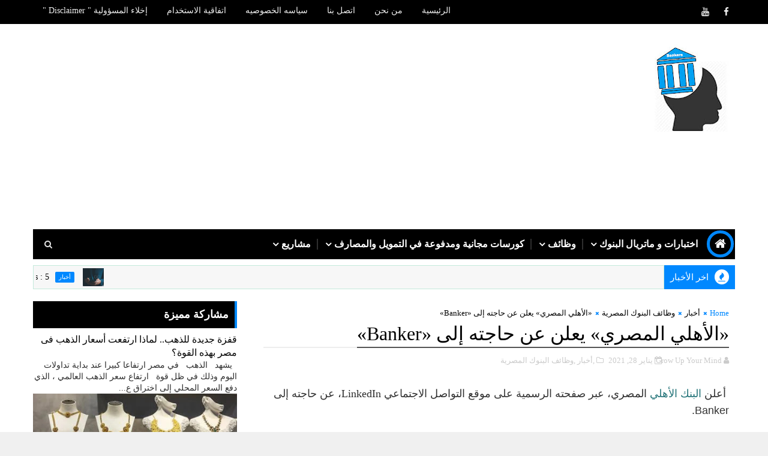

--- FILE ---
content_type: text/html; charset=utf-8
request_url: https://www.google.com/recaptcha/api2/aframe
body_size: 267
content:
<!DOCTYPE HTML><html><head><meta http-equiv="content-type" content="text/html; charset=UTF-8"></head><body><script nonce="gWWz68nOLCQHt8Tt6CORsw">/** Anti-fraud and anti-abuse applications only. See google.com/recaptcha */ try{var clients={'sodar':'https://pagead2.googlesyndication.com/pagead/sodar?'};window.addEventListener("message",function(a){try{if(a.source===window.parent){var b=JSON.parse(a.data);var c=clients[b['id']];if(c){var d=document.createElement('img');d.src=c+b['params']+'&rc='+(localStorage.getItem("rc::a")?sessionStorage.getItem("rc::b"):"");window.document.body.appendChild(d);sessionStorage.setItem("rc::e",parseInt(sessionStorage.getItem("rc::e")||0)+1);localStorage.setItem("rc::h",'1769352167572');}}}catch(b){}});window.parent.postMessage("_grecaptcha_ready", "*");}catch(b){}</script></body></html>

--- FILE ---
content_type: text/javascript; charset=UTF-8
request_url: https://www.growupyourmind.com/feeds/posts/default?alt=json-in-script&max-results=5&callback=jQuery111005307923512094848_1769352164580&_=1769352164581
body_size: 11654
content:
// API callback
jQuery111005307923512094848_1769352164580({"version":"1.0","encoding":"UTF-8","feed":{"xmlns":"http://www.w3.org/2005/Atom","xmlns$openSearch":"http://a9.com/-/spec/opensearchrss/1.0/","xmlns$blogger":"http://schemas.google.com/blogger/2008","xmlns$georss":"http://www.georss.org/georss","xmlns$gd":"http://schemas.google.com/g/2005","xmlns$thr":"http://purl.org/syndication/thread/1.0","id":{"$t":"tag:blogger.com,1999:blog-9106351435122096282"},"updated":{"$t":"2026-01-23T21:08:47.100+02:00"},"category":[{"term":"أخبار"},{"term":"وظائف ‏البنوك ‏المصرية"},{"term":"اخبار، ‏ ‏وظائف ‏عامه"},{"term":"وظائف البنوك المصريه"},{"term":"Grow Up Your Mind"},{"term":"وظائف  ‏البنوك ‏المصرية، ‏ ‏اخبار ‏"},{"term":"اخبار، ‏تدريب ‏"},{"term":"اخبار"},{"term":"تدريب، ‏وظائف ‏البنوك ‏المصريه"},{"term":"مصر »» القاهرة"},{"term":"وظائف عامه"},{"term":"UAE Bank Jobs"},{"term":"nbe"},{"term":"تدريب"},{"term":"وظائف ‏البنوك ‏المصرية،اخبار"},{"term":"منح\/تدريب"},{"term":"البنك الاهلى"},{"term":"Others"},{"term":"كورسات"},{"term":"وظائف البنوك 2026"},{"term":"وظائف حره"},{"term":"بطاقات الائتمان"},{"term":"متناهية الصغر"},{"term":"التقديم على CIB"},{"term":"بطاقات خصم"},{"term":"بنك مصر"},{"term":"كورسات مجانية بالشهادات"},{"term":"مصر »» الجيزة"},{"term":"مقدمه عن الربح عن طريق الانترنت"},{"term":"وظائف إماراتية"},{"term":"وظائف بنوك مصرية"},{"term":"وظائف ‏البنوك ‏المصريه ‏"},{"term":"QNB"},{"term":"اخبار عامه"},{"term":"البنك الزراعى"},{"term":"التقديم على MasterCard"},{"term":"بنك التعمير والإسكان يعلن عن حاجته إلى «Corporate Governance Manager»"},{"term":"عام"},{"term":"مشاريع صغيره"},{"term":"مشاريع متوسطه"},{"term":"مصطلحات مهمه"},{"term":"وظائف ‏البنوك ‏المصريه"}],"title":{"type":"text","$t":"Grow Up Your Mind"},"subtitle":{"type":"html","$t":"Banking Community for Different countries , Here You will get hint , tips , Jobs to apply for Bank \n\nصفحه متخصصه فى البنوك ووظائف البنوك , بالاضافه للماتريال الخاصه بالتنميه فى مجال اللغه و كل متطلبات سوق العمل , و تعمل على تنميه العقل بشكل عام عن طريق اكتساب مهارات جديده  "},"link":[{"rel":"http://schemas.google.com/g/2005#feed","type":"application/atom+xml","href":"https:\/\/www.growupyourmind.com\/feeds\/posts\/default"},{"rel":"self","type":"application/atom+xml","href":"https:\/\/www.blogger.com\/feeds\/9106351435122096282\/posts\/default?alt=json-in-script\u0026max-results=5"},{"rel":"alternate","type":"text/html","href":"https:\/\/www.growupyourmind.com\/"},{"rel":"hub","href":"http://pubsubhubbub.appspot.com/"},{"rel":"next","type":"application/atom+xml","href":"https:\/\/www.blogger.com\/feeds\/9106351435122096282\/posts\/default?alt=json-in-script\u0026start-index=6\u0026max-results=5"}],"author":[{"name":{"$t":"Grow Up Your Mind"},"uri":{"$t":"http:\/\/www.blogger.com\/profile\/04883198751324168317"},"email":{"$t":"noreply@blogger.com"},"gd$image":{"rel":"http://schemas.google.com/g/2005#thumbnail","width":"32","height":"32","src":"\/\/blogger.googleusercontent.com\/img\/b\/R29vZ2xl\/AVvXsEhSDqZPDJY1sHMp7KirjAf_YImhOEe1kqzrODWZwsRtP1VCS7jHJa5QsrLPKs_cYYK3HYz4Ylk5zN_a7k-k2t4Fl5UgyKl7hWY5Q5x4dgMnqiVh7hUUnodtQYZeYBlzbw\/s220\/download+%281%29.png"}}],"generator":{"version":"7.00","uri":"http://www.blogger.com","$t":"Blogger"},"openSearch$totalResults":{"$t":"926"},"openSearch$startIndex":{"$t":"1"},"openSearch$itemsPerPage":{"$t":"5"},"entry":[{"id":{"$t":"tag:blogger.com,1999:blog-9106351435122096282.post-5988626786902362843"},"published":{"$t":"2026-01-23T21:08:00.003+02:00"},"updated":{"$t":"2026-01-23T21:08:47.071+02:00"},"category":[{"scheme":"http://www.blogger.com/atom/ns#","term":"أخبار"}],"title":{"type":"text","$t":"Forbes : 5 تعليقات قوية على LinkedIn تساعدك على تنمية جمهورك بسرعة"},"content":{"type":"html","$t":"\u003Cp dir=\"rtl\" style=\"text-align: right;\"\u003E\u003Cbr \/\u003E\u003C\/p\u003E\u003Ch2 dir=\"rtl\" style=\"text-align: right;\"\u003Eقوة التعليقات على LinkedIn\u003C\/h2\u003E\u003Cdiv class=\"separator\" style=\"clear: both; text-align: center;\"\u003E\u003Ca href=\"https:\/\/blogger.googleusercontent.com\/img\/b\/R29vZ2xl\/AVvXsEicHnykJGWqYtDEyFuK4xru1k8zU5RJMvfCjICtmql5MQmtysVHt6kb4bedSgIqFO3fSKTsVjJOPi5koR4hnudNqumVtn9ndmbewkivs2H5e2o1j7dSGr1UvWH5Lj9kEY2-jJd-R9PE4PHmXx-S102fQcSUJPG4NK8p_yhiyAbllDFAfw5RAR3ZpEDLbGQ\/s960\/0x0.webp\" imageanchor=\"1\" style=\"margin-left: 1em; margin-right: 1em;\"\u003E\u003Cimg border=\"0\" data-original-height=\"507\" data-original-width=\"960\" height=\"338\" src=\"https:\/\/blogger.googleusercontent.com\/img\/b\/R29vZ2xl\/AVvXsEicHnykJGWqYtDEyFuK4xru1k8zU5RJMvfCjICtmql5MQmtysVHt6kb4bedSgIqFO3fSKTsVjJOPi5koR4hnudNqumVtn9ndmbewkivs2H5e2o1j7dSGr1UvWH5Lj9kEY2-jJd-R9PE4PHmXx-S102fQcSUJPG4NK8p_yhiyAbllDFAfw5RAR3ZpEDLbGQ\/w640-h338\/0x0.webp\" width=\"640\" \/\u003E\u003C\/a\u003E\u003C\/div\u003E\u003Cbr \/\u003E\u003Cdiv\u003E\u003Cbr \/\u003E\u003C\/div\u003E\u003Cp dir=\"rtl\" style=\"text-align: right;\"\u003E\u003Cspan style=\"white-space-collapse: preserve;\"\u003Eيمكن لتعليقاتك على \u003Cstrong\u003ELinkedIn\u003C\/strong\u003E أن تصل إلى عدد أكبر من الأشخاص مقارنة بمنشوراتك نفسها. بينما ينشغل البعض بصياغة التحديث المثالي، يقوم المحترفون ببناء جمهورهم من خلال التعليق الاستراتيجي. إنهم يظهرون في سلاسل النقاش حيث يتواجد عملاؤهم المحتملون، يضيفون قيمة تُلفت الانتباه، ويحوّلون الردود البسيطة إلى محادثات مع عملاء جدد.\u003C\/span\u003E\u003C\/p\u003E\u003Cp dir=\"rtl\" style=\"text-align: right;\"\u003E\u003Cspan style=\"white-space-collapse: preserve;\"\u003Eلقد تمكنت من زيادة متابعي حسابي على LinkedIn إلى أكثر من \u003Cstrong\u003E50,000 متابع\u003C\/strong\u003E عبر لعبة التعليقات الذكية. كتبت مئات التعليقات عالية القيمة، تعليقات جعلتني المرجع الأول في مجال الذكاء الاصطناعي للمدربين، وأجبرت الناس على زيارة ملفي الشخصي والضغط على زر المتابعة.\u003C\/span\u003E\u003C\/p\u003E\u003Cp dir=\"rtl\" style=\"text-align: right;\"\u003E\u003Cspan style=\"white-space-collapse: preserve;\"\u003Eعميلك القادم ربما يقرأ الآن منشورًا لشخص آخر. حان الوقت لتلتقي به هناك.\u003C\/span\u003E\u003C\/p\u003E\u003Cdiv dir=\"rtl\" style=\"text-align: right;\"\u003E\u003C\/div\u003E\u003Ch2 dir=\"rtl\" style=\"text-align: right;\"\u003Eإتقان فن التفاعل الهادف على LinkedIn\u003C\/h2\u003E\u003Ch3 dir=\"rtl\" style=\"text-align: right;\"\u003E1. احكِ قصة تُكمل الفكرة\u003C\/h3\u003E\u003Cp dir=\"rtl\" style=\"text-align: right;\"\u003E\u003Cspan style=\"white-space-collapse: preserve;\"\u003Eلا تكتفِ بالموافقة العامة أو الإيماء. أضف طبقة من العمق تجعل الجميع ينصتون. شارك لحظات محددة من رحلتك المهنية ترتبط برسالة الكاتب. استخدم تفاصيل ترسم صورة واضحة: الليلة التي كدت أن تستسلم فيها، العميل الذي غيّر كل شيء، أو الخطأ الذي علّمك أعظم درس. الناس يتذكرون القصص، لا العبارات العامة.\u003C\/span\u003E\u003C\/p\u003E\u003Cdiv dir=\"rtl\" style=\"text-align: right;\"\u003E\u003C\/div\u003E\u003Ch3 dir=\"rtl\" style=\"text-align: right;\"\u003E2. أبرز ما لم يُذكر\u003C\/h3\u003E\u003Cp dir=\"rtl\" style=\"text-align: right;\"\u003E\u003C\/p\u003E\u003Cdiv\u003E\u003Cspan style=\"white-space-collapse: preserve;\"\u003Eأفضل التعليقات هي التي تضيف ما هو مفقود. على سبيل المثال: \u003C\/span\u003E\u003Cem style=\"white-space-collapse: preserve;\"\u003E\"التحدي الخفي هنا أن معظم المدربين لا يدركون أن عملاءهم المثاليين يراقبون بصمت دون تفاعل. ألم تلاحظ أن أفضل العملاء يأتون غالبًا من أشخاص لم يضغطوا إعجابًا على أي منشور؟\"\u003C\/em\u003E\u003Cspan style=\"white-space-collapse: preserve;\"\u003E  \u003C\/span\u003E\u003C\/div\u003E\u003Cspan style=\"white-space-collapse: preserve;\"\u003E\u003Cdiv style=\"direction: rtl;\"\u003Eأنت لا تعارض أو تنتقد، بل تكمل الصورة وتظهر أنك تفكر بعمق أكبر.\u003C\/div\u003E\u003C\/span\u003E\u003Cp\u003E\u003C\/p\u003E\u003Cdiv dir=\"rtl\" style=\"text-align: right;\"\u003E\u003C\/div\u003E\u003Ch3 dir=\"rtl\" style=\"text-align: right;\"\u003E3. شارك نتائج مدعومة بتفاصيل عملية\u003C\/h3\u003E\u003Cp dir=\"rtl\" style=\"text-align: right;\"\u003E\u003C\/p\u003E\u003Cdiv\u003E\u003Cspan style=\"white-space-collapse: preserve;\"\u003Eالأرقام تتحدث، والتفاصيل تبيع. صف ما حدث عندما طبقت النصيحة:\u003C\/span\u003E\u003C\/div\u003E\u003Cspan style=\"white-space-collapse: preserve;\"\u003E\u003Cdiv style=\"direction: rtl;\"\u003E\u003Cem\u003E\"أعدت كتابة قسم التعريف في ملفي للتركيز على نتائج العملاء، وأضفت شهادات في قسم المميز، فارتفعت مشاهدات الملف بنسبة 300% خلال أسبوعين.\"\u003C\/em\u003E  \u003C\/div\u003E\u003Cdiv style=\"direction: rtl;\"\u003Eاجعل تعليقك بمثابة دراسة حالة صغيرة تضيف قيمة كبيرة وتثبت فعالية الفكرة.\u003C\/div\u003E\u003C\/span\u003E\u003Cp\u003E\u003C\/p\u003E\u003Cdiv dir=\"rtl\" style=\"text-align: right;\"\u003E\u003C\/div\u003E\u003Ch3 dir=\"rtl\" style=\"text-align: right;\"\u003E4. أظهر الفروق من خلال بدائل محترمة\u003C\/h3\u003E\u003Cp dir=\"rtl\" style=\"text-align: right;\"\u003E\u003C\/p\u003E\u003Cdiv\u003E\u003Cspan style=\"white-space-collapse: preserve;\"\u003Eاعترف أولًا بما هو صحيح في طرح الكاتب، ثم أضف منظورك المختلف. مثلًا:\u003C\/span\u003E\u003C\/div\u003E\u003Cspan style=\"white-space-collapse: preserve;\"\u003E\u003Cdiv style=\"direction: rtl;\"\u003E\u003Cem\u003E\"هذا الأسلوب رائع للأعمال الخدمية، لكن للأعمال القائمة على المنتجات وجدت أن عرض التحول عبر التجارب العملية للمنتج يحقق نتائج أفضل.\"\u003C\/em\u003E  \u003C\/div\u003E\u003Cdiv style=\"direction: rtl;\"\u003Eبهذا تُظهر أنك تفهم الفروق الدقيقة وتملك خبرة عملية في أكثر من سيناريو.\u003C\/div\u003E\u003C\/span\u003E\u003Cp\u003E\u003C\/p\u003E\u003Cdiv dir=\"rtl\" style=\"text-align: right;\"\u003E\u003C\/div\u003E\u003Ch3 dir=\"rtl\" style=\"text-align: right;\"\u003E5. اطرح أسئلة تفيد الجميع\u003C\/h3\u003E\u003Cp dir=\"rtl\" style=\"text-align: right;\"\u003E\u003C\/p\u003E\u003Cdiv\u003E\u003Cspan style=\"white-space-collapse: preserve;\"\u003Eالأسئلة الذكية تفتح نقاشات قيّمة. مثلًا:\u003C\/span\u003E\u003C\/div\u003E\u003Cspan style=\"white-space-collapse: preserve;\"\u003E\u003Cdiv style=\"direction: rtl;\"\u003E\u003Cem\u003E\"ماذا تفعل عندما يقول العميل إنه يريد هذا التحول لكنه لا يلتزم بالوقت المطلوب؟\"\u003C\/em\u003E  \u003C\/div\u003E\u003Cdiv style=\"direction: rtl;\"\u003Eالأسئلة التي تعكس تحديات مشتركة تجذب ردودًا من صاحب المنشور وجمهوره، وتحوّل قسم التعليقات إلى ورشة عمل جماعية يتعلم منها الجميع.\u003C\/div\u003E\u003C\/span\u003E\u003Cp\u003E\u003C\/p\u003E\u003Cdiv dir=\"rtl\" style=\"text-align: right;\"\u003E\u003C\/div\u003E\u003Ch2 dir=\"rtl\" style=\"text-align: right;\"\u003Eحوّل التعليقات إلى وسيلة لنمو الجمهور\u003C\/h2\u003E\u003Cp dir=\"rtl\" style=\"text-align: right;\"\u003E\u003Cspan style=\"white-space-collapse: preserve;\"\u003Eاستراتيجيتك في التعليق يجب أن تكون بنفس نية محتواك. خصص 15 دقيقة يوميًا قبل نشر منشورك للتفاعل مع 5–10 منشورات من صُنّاع محتوى في مجالك. ركّز على الحسابات الأكبر منك بـ 4–10 مرات حيث يتجمع عملاؤك المثاليون.\u003C\/span\u003E\u003C\/p\u003E\u003Cp dir=\"rtl\" style=\"text-align: right;\"\u003E\u003Cspan style=\"white-space-collapse: preserve;\"\u003Eتتبّع أنواع التعليقات التي تجذب أكبر قدر من التفاعل، ولاحظ أي الجماهير تتوافق أكثر مع جمهورك المستهدف. بعض أقسام التعليقات كنز من الاتصالات، بينما أخرى بلا جدوى.\u003C\/span\u003E\u003C\/p\u003E\u003Cp dir=\"rtl\" style=\"text-align: right;\"\u003E\u003Cspan style=\"white-space-collapse: preserve;\"\u003Eاقضِ 80% من وقتك في التعليق على 20% من الحسابات التي تستهدف جمهورك بدقة. الجودة أهم من الكمية، لكن الاستمرارية لا غنى عنها. تواجد يوميًا بقيمة حقيقية، وشاهد جمهورك ينمو باستمرار.\u003C\/span\u003E\u003C\/p\u003E\u003Cdiv\u003E\u003C\/div\u003E"},"link":[{"rel":"replies","type":"application/atom+xml","href":"https:\/\/www.growupyourmind.com\/feeds\/5988626786902362843\/comments\/default","title":"تعليقات الرسالة"},{"rel":"replies","type":"text/html","href":"https:\/\/www.growupyourmind.com\/2026\/01\/LinkedInComments.html#comment-form","title":"0 تعليقات"},{"rel":"edit","type":"application/atom+xml","href":"https:\/\/www.blogger.com\/feeds\/9106351435122096282\/posts\/default\/5988626786902362843"},{"rel":"self","type":"application/atom+xml","href":"https:\/\/www.blogger.com\/feeds\/9106351435122096282\/posts\/default\/5988626786902362843"},{"rel":"alternate","type":"text/html","href":"https:\/\/www.growupyourmind.com\/2026\/01\/LinkedInComments.html","title":"Forbes : 5 تعليقات قوية على LinkedIn تساعدك على تنمية جمهورك بسرعة"}],"author":[{"name":{"$t":"Grow Up Your Mind"},"uri":{"$t":"http:\/\/www.blogger.com\/profile\/04883198751324168317"},"email":{"$t":"noreply@blogger.com"},"gd$image":{"rel":"http://schemas.google.com/g/2005#thumbnail","width":"32","height":"32","src":"\/\/blogger.googleusercontent.com\/img\/b\/R29vZ2xl\/AVvXsEhSDqZPDJY1sHMp7KirjAf_YImhOEe1kqzrODWZwsRtP1VCS7jHJa5QsrLPKs_cYYK3HYz4Ylk5zN_a7k-k2t4Fl5UgyKl7hWY5Q5x4dgMnqiVh7hUUnodtQYZeYBlzbw\/s220\/download+%281%29.png"}}],"media$thumbnail":{"xmlns$media":"http://search.yahoo.com/mrss/","url":"https:\/\/blogger.googleusercontent.com\/img\/b\/R29vZ2xl\/AVvXsEicHnykJGWqYtDEyFuK4xru1k8zU5RJMvfCjICtmql5MQmtysVHt6kb4bedSgIqFO3fSKTsVjJOPi5koR4hnudNqumVtn9ndmbewkivs2H5e2o1j7dSGr1UvWH5Lj9kEY2-jJd-R9PE4PHmXx-S102fQcSUJPG4NK8p_yhiyAbllDFAfw5RAR3ZpEDLbGQ\/s72-w640-h338-c\/0x0.webp","height":"72","width":"72"},"thr$total":{"$t":"0"}},{"id":{"$t":"tag:blogger.com,1999:blog-9106351435122096282.post-4058035022541270393"},"published":{"$t":"2026-01-23T21:03:00.005+02:00"},"updated":{"$t":"2026-01-23T21:03:58.357+02:00"},"category":[{"scheme":"http://www.blogger.com/atom/ns#","term":"أخبار"}],"title":{"type":"text","$t":"تقنية التعرف إلى الوجه في (LinkedIn) تهدد أمن معلوماتك"},"content":{"type":"html","$t":"\u003Cp dir=\"rtl\" style=\"text-align: right;\"\u003E\u003Cspan style=\"font-size: medium;\"\u003E\u0026nbsp;\u003C\/span\u003E\u003Cspan style=\"font-size: large;\"\u003Eتسريبات البيانات من منصات التواصل الاجتماعي\u003C\/span\u003E\u003C\/p\u003E\u003Cp dir=\"rtl\" style=\"text-align: right;\"\u003E\u003Cspan style=\"white-space-collapse: preserve;\"\u003E\u003Cspan style=\"font-size: medium;\"\u003Eمن حادثة كشف موقع \u003Cstrong\u003EFacebook\u003C\/strong\u003E عن بيانات خاصة بالمستخدمين، إلى حادثة نشر كلمات المرور السرية عبر \u003Cstrong\u003ETwitter\u003C\/strong\u003E، تتعدد الطرق التي يتم من خلالها تسريب المعلومات إلى القراصنة. لكن ما قد يغفل عنه الكثيرون هو أن \u003Cstrong\u003Eصور المستخدمين\u003C\/strong\u003E تمثل جزءًا مهمًا من الهوية الرقمية يمكن استغلاله في الهجمات الإلكترونية.\u003C\/span\u003E\u003C\/span\u003E\u003C\/p\u003E\u003Cp dir=\"rtl\" style=\"text-align: right;\"\u003E\u003Cspan style=\"white-space-collapse: preserve;\"\u003E\u003Cspan style=\"font-size: medium;\"\u003E\u003Cbr \/\u003E\u003C\/span\u003E\u003C\/span\u003E\u003C\/p\u003E\u003Cp dir=\"rtl\" style=\"text-align: right;\"\u003E\u003Cspan style=\"white-space-collapse: preserve;\"\u003E\u003C\/span\u003E\u003C\/p\u003E\u003Cdiv class=\"separator\" style=\"clear: both; text-align: center;\"\u003E\u003Ca href=\"https:\/\/blogger.googleusercontent.com\/img\/b\/R29vZ2xl\/AVvXsEhwFzTo8gAOfq-zNtXXNs3wKuPgJXeF-xcHGFGBiuRSp27FThFNOWEp7NBTzrmsTGqQokICSLHN56NKnmi6S2IxNpXYVZOOw5hL2YLyB-VxrePyQT7I7f1aJxF9Ys4nndoQQMzltG-hK1yVsGXK6GJBAj1EeI-sAuWHFDHiH9c-GZgJvwWGM2mSiSyY19M\/s2000\/Depositphotos_175998782_l-2015-Copy-13.jpg\" imageanchor=\"1\" style=\"margin-left: 1em; margin-right: 1em;\"\u003E\u003Cimg border=\"0\" data-original-height=\"1335\" data-original-width=\"2000\" height=\"428\" src=\"https:\/\/blogger.googleusercontent.com\/img\/b\/R29vZ2xl\/AVvXsEhwFzTo8gAOfq-zNtXXNs3wKuPgJXeF-xcHGFGBiuRSp27FThFNOWEp7NBTzrmsTGqQokICSLHN56NKnmi6S2IxNpXYVZOOw5hL2YLyB-VxrePyQT7I7f1aJxF9Ys4nndoQQMzltG-hK1yVsGXK6GJBAj1EeI-sAuWHFDHiH9c-GZgJvwWGM2mSiSyY19M\/w640-h428\/Depositphotos_175998782_l-2015-Copy-13.jpg\" width=\"640\" \/\u003E\u003C\/a\u003E\u003C\/div\u003E\u003Cbr \/\u003E\u003Cspan style=\"font-size: medium;\"\u003E\u003Cbr \/\u003E\u003C\/span\u003E\u003Cp\u003E\u003C\/p\u003E\u003Ch2 dir=\"rtl\" style=\"text-align: right;\"\u003E\u003Cspan style=\"font-size: medium;\"\u003Eكيف يتم استغلال الصور في الهجمات الإلكترونية؟\u003C\/span\u003E\u003C\/h2\u003E\u003Cp dir=\"rtl\" style=\"text-align: right;\"\u003E\u003Cspan style=\"white-space-collapse: preserve;\"\u003E\u003Cspan style=\"font-size: medium;\"\u003Eأظهرت دراسة من قسم الجرائم الإلكترونية في شركة IBM أن القراصنة قادرون على استخدام صور الحسابات في LinkedIn لاستهداف الأشخاص. فعلى سبيل المثال، أثناء مكالمة مرئية، يمكن لبرنامج ضار أن يلتقط صورة الوجه ويقارنها مع صورة منشورة على الإنترنت، مما يتيح التعرف على هوية الشخص وشن هجوم مخصص ضده.\u003C\/span\u003E\u003C\/span\u003E\u003C\/p\u003E\u003Ch2 dir=\"rtl\" style=\"text-align: right;\"\u003E\u003Cspan style=\"font-size: medium;\"\u003Eالذكاء الاصطناعي في خدمة الهجمات السيبرانية\u003C\/span\u003E\u003C\/h2\u003E\u003Cp dir=\"rtl\" style=\"text-align: right;\"\u003E\u003Cspan style=\"white-space-collapse: preserve;\"\u003E\u003Cspan style=\"font-size: medium;\"\u003Eهذا النوع من الهجمات يعتمد على تقنيات الذكاء الاصطناعي. فقد ابتكر فريق \u003Cstrong\u003EIBM\u003C\/strong\u003E برنامجًا يُسمى \u003Cstrong\u003EDeepLocker\u003C\/strong\u003E، يتميز بقدرته على إخفاء نواياه حتى يتعرف على الشخص المستهدف عبر مؤشرات مثل:\u003C\/span\u003E\u003C\/span\u003E\u003C\/p\u003E\u003Cul dir=\"rtl\" style=\"text-align: right;\"\u003E\u003Cli\u003E\u003Cp\u003E\u003Cspan style=\"white-space-collapse: preserve;\"\u003E\u003Cspan style=\"font-size: medium;\"\u003Eالتعرف على الوجه.\u003C\/span\u003E\u003C\/span\u003E\u003C\/p\u003E\u003C\/li\u003E\u003Cli\u003E\u003Cp\u003E\u003Cspan style=\"white-space-collapse: preserve;\"\u003E\u003Cspan style=\"font-size: medium;\"\u003Eالتعرف على الصوت.\u003C\/span\u003E\u003C\/span\u003E\u003C\/p\u003E\u003C\/li\u003E\u003Cli\u003E\u003Cp\u003E\u003Cspan style=\"white-space-collapse: preserve;\"\u003E\u003Cspan style=\"font-size: medium;\"\u003Eتحديد الموقع الجغرافي.\u003C\/span\u003E\u003C\/span\u003E\u003C\/p\u003E\u003C\/li\u003E\u003C\/ul\u003E\u003Cp dir=\"rtl\" style=\"text-align: right;\"\u003E\u003Cspan style=\"white-space-collapse: preserve;\"\u003E\u003Cspan style=\"font-size: medium;\"\u003Eويهدف الباحثون من تطوير \u003Cstrong\u003EDeepLocker\u003C\/strong\u003E إلى فهم مستقبل الأمن السيبراني والحروب الإلكترونية.\u003C\/span\u003E\u003C\/span\u003E\u003C\/p\u003E\u003Ch2 dir=\"rtl\" style=\"text-align: right;\"\u003E\u003Cspan style=\"font-size: medium;\"\u003Eأداة Social Mapper واستغلال الصور عبر LinkedIn\u003C\/span\u003E\u003C\/h2\u003E\u003Cp dir=\"rtl\" style=\"text-align: right;\"\u003E\u003Cspan style=\"white-space-collapse: preserve;\"\u003E\u003Cspan style=\"font-size: medium;\"\u003Eمن جهة أخرى، استعرض الباحث \u003Cstrong\u003Eجايكوب ويلكين\u003C\/strong\u003E من شركة \u003Cstrong\u003ETrustwave\u003C\/strong\u003E أداة تُسمى \u003Cstrong\u003ESocial Mapper\u003C\/strong\u003E، والتي تقوم باستخلاص الصور من \u003Cstrong\u003ELinkedIn\u003C\/strong\u003E ثم تستخدمها لتحديد وجوه أصحابها في منصات التواصل الاجتماعي الأخرى.\nهذه الأداة صُممت لمساعدة خبراء الأمن السيبراني في اختبار شبكات الشركات وكشف الثغرات الأمنية، لكنها في الوقت نفسه تُظهر خطورة استغلال الصور الشخصية في الهجمات.\u003C\/span\u003E\u003C\/span\u003E\u003C\/p\u003E\u003Ch2 dir=\"rtl\" style=\"text-align: right;\"\u003E\u003Cspan style=\"font-size: medium;\"\u003Eهل يمكن للمستخدم العادي تجنب هذه المخاطر؟\u003C\/span\u003E\u003C\/h2\u003E\u003Cp dir=\"rtl\" style=\"text-align: right;\"\u003E\u003Cspan style=\"white-space-collapse: preserve;\"\u003E\u003Cspan style=\"font-size: medium;\"\u003Eبحسب ويلكين، فإن أداة \u003Cstrong\u003ESocial Mapper\u003C\/strong\u003E لا تستطيع إلحاق الضرر المباشر بحسابات الأفراد غير المرتبطين بشركات على LinkedIn. ومع ذلك، نصح المستخدمين بعدم نشر صورهم الشخصية بشكل واسع، لأن الأداة تعجز عن تحديد هوية الأشخاص الذين لا يضعون صورًا لهم على حساباتهم.\u003C\/span\u003E\u003C\/span\u003E\u003C\/p\u003E"},"link":[{"rel":"replies","type":"application/atom+xml","href":"https:\/\/www.growupyourmind.com\/feeds\/4058035022541270393\/comments\/default","title":"تعليقات الرسالة"},{"rel":"replies","type":"text/html","href":"https:\/\/www.growupyourmind.com\/2026\/01\/LinkedinCyberattack.html#comment-form","title":"0 تعليقات"},{"rel":"edit","type":"application/atom+xml","href":"https:\/\/www.blogger.com\/feeds\/9106351435122096282\/posts\/default\/4058035022541270393"},{"rel":"self","type":"application/atom+xml","href":"https:\/\/www.blogger.com\/feeds\/9106351435122096282\/posts\/default\/4058035022541270393"},{"rel":"alternate","type":"text/html","href":"https:\/\/www.growupyourmind.com\/2026\/01\/LinkedinCyberattack.html","title":"تقنية التعرف إلى الوجه في (LinkedIn) تهدد أمن معلوماتك"}],"author":[{"name":{"$t":"Grow Up Your Mind"},"uri":{"$t":"http:\/\/www.blogger.com\/profile\/04883198751324168317"},"email":{"$t":"noreply@blogger.com"},"gd$image":{"rel":"http://schemas.google.com/g/2005#thumbnail","width":"32","height":"32","src":"\/\/blogger.googleusercontent.com\/img\/b\/R29vZ2xl\/AVvXsEhSDqZPDJY1sHMp7KirjAf_YImhOEe1kqzrODWZwsRtP1VCS7jHJa5QsrLPKs_cYYK3HYz4Ylk5zN_a7k-k2t4Fl5UgyKl7hWY5Q5x4dgMnqiVh7hUUnodtQYZeYBlzbw\/s220\/download+%281%29.png"}}],"media$thumbnail":{"xmlns$media":"http://search.yahoo.com/mrss/","url":"https:\/\/blogger.googleusercontent.com\/img\/b\/R29vZ2xl\/AVvXsEhwFzTo8gAOfq-zNtXXNs3wKuPgJXeF-xcHGFGBiuRSp27FThFNOWEp7NBTzrmsTGqQokICSLHN56NKnmi6S2IxNpXYVZOOw5hL2YLyB-VxrePyQT7I7f1aJxF9Ys4nndoQQMzltG-hK1yVsGXK6GJBAj1EeI-sAuWHFDHiH9c-GZgJvwWGM2mSiSyY19M\/s72-w640-h428-c\/Depositphotos_175998782_l-2015-Copy-13.jpg","height":"72","width":"72"},"thr$total":{"$t":"0"}},{"id":{"$t":"tag:blogger.com,1999:blog-9106351435122096282.post-1914717759886449285"},"published":{"$t":"2026-01-18T09:45:00.005+02:00"},"updated":{"$t":"2026-01-18T09:45:50.939+02:00"},"category":[{"scheme":"http://www.blogger.com/atom/ns#","term":"أخبار"}],"title":{"type":"text","$t":"الذكاء الاصطناعي في البنوك \" البنوك و ال AI \" "},"content":{"type":"html","$t":"\u003Cp dir=\"rtl\" style=\"text-align: right;\"\u003E\u0026nbsp;\u003C\/p\u003E\u003Ch2 dir=\"rtl\" style=\"text-align: right;\"\u003E1. الذكاء الاصطناعي في البنوك\u003C\/h2\u003E\u003Cul dir=\"rtl\" style=\"text-align: right;\"\u003E\u003Cli\u003E\u003Cp\u003E\u003Cspan style=\"white-space-collapse: preserve;\"\u003E\u003Cstrong\u003Eالاستثمارات الضخمة\u003C\/strong\u003E: البنوك العالمية تتوقع أن يتجاوز حجم استثمارات الشركات في الذكاء الاصطناعي أكثر من \u003Cstrong\u003E500 مليار دولار\u003C\/strong\u003E في الولايات المتحدة وحدها .\u003C\/span\u003E\u003C\/p\u003E\u003C\/li\u003E\u003Cli class=\"ps-2\" style=\"opacity: 1;\"\u003E\u003Cp\u003E\u003Cspan style=\"white-space-collapse: preserve;\"\u003E\u003Cstrong\u003Eالتطبيقات العملية\u003C\/strong\u003E: استخدام الذكاء الاصطناعي في تحليل البيانات، التنبؤ بالأسواق، وخدمة العملاء عبر روبوتات المحادثة الذكية.\u003C\/span\u003E\u003C\/p\u003E\u003C\/li\u003E\u003Cli\u003E\u003Cp\u003E\u003Cspan style=\"white-space-collapse: preserve;\"\u003E\u003Cstrong\u003Eالتحديات\u003C\/strong\u003E: مخاطر الأمن السيبراني والاعتماد المفرط على الخوارزميات.\u003C\/span\u003E\u003C\/p\u003E\u003C\/li\u003E\u003C\/ul\u003E\u003Cdiv style=\"text-align: right;\"\u003E\u003Cdiv class=\"separator\" style=\"clear: both; text-align: center;\"\u003E\u003Ca href=\"https:\/\/blogger.googleusercontent.com\/img\/b\/R29vZ2xl\/AVvXsEhs20lzYHZOyFT-HFFKFYO5JutkTeFoscl6M3FoLzcLg-rDaRc6EhpCxUYbUuOMC9LDd38WiAxGsNeLZWouko_hymPYlM8rpR4kWQJJh224tKiQ-FfnibL-rwL5oKmZpiDh9ZRiolsAB5VZMC6ra3m_5Pc52btbl-dY67VJ0LxzHmjvEoQQ13oroMOqMs8\/s335\/images%20(4).jpg\" imageanchor=\"1\" style=\"margin-left: 1em; margin-right: 1em;\"\u003E\u003Cimg border=\"0\" data-original-height=\"150\" data-original-width=\"335\" height=\"286\" src=\"https:\/\/blogger.googleusercontent.com\/img\/b\/R29vZ2xl\/AVvXsEhs20lzYHZOyFT-HFFKFYO5JutkTeFoscl6M3FoLzcLg-rDaRc6EhpCxUYbUuOMC9LDd38WiAxGsNeLZWouko_hymPYlM8rpR4kWQJJh224tKiQ-FfnibL-rwL5oKmZpiDh9ZRiolsAB5VZMC6ra3m_5Pc52btbl-dY67VJ0LxzHmjvEoQQ13oroMOqMs8\/w640-h286\/images%20(4).jpg\" width=\"640\" \/\u003E\u003C\/a\u003E\u003C\/div\u003E\u003Cbr \/\u003E\u003Cspan style=\"white-space-collapse: preserve;\"\u003E\u003Cbr \/\u003E\u003C\/span\u003E\u003C\/div\u003E\u003Cdiv dir=\"rtl\" style=\"text-align: right;\"\u003E\u003C\/div\u003E\u003Ch2 dir=\"rtl\" style=\"text-align: right;\"\u003E2. العملات الرقمية للبنوك المركزية (CBDCs)\u003C\/h2\u003E\u003Cul dir=\"rtl\" style=\"text-align: right;\"\u003E\u003Cli\u003E\u003Cp\u003E\u003Cspan style=\"white-space-collapse: preserve;\"\u003E\u003Cstrong\u003Eإطلاق واسع النطاق\u003C\/strong\u003E: عام 2026 يُتوقع أن يكون نقطة الانطلاق الفعلي لعملات البنوك المركزية الرقمية في عدة دول .\u003C\/span\u003E\u003C\/p\u003E\u003C\/li\u003E\u003Cli class=\"ps-2\" style=\"opacity: 1;\"\u003E\u003Cp\u003E\u003Cspan style=\"white-space-collapse: preserve;\"\u003E\u003Cstrong\u003Eالتأثير على البنوك التجارية\u003C\/strong\u003E: قد تُحدث هذه العملات تحولًا في دور البنوك التقليدية، حيث يصبح التعامل المباشر مع البنك المركزي أكثر شيوعًا.\u003C\/span\u003E\u003C\/p\u003E\u003C\/li\u003E\u003Cli\u003E\u003Cp\u003E\u003Cspan style=\"white-space-collapse: preserve;\"\u003E\u003Cstrong\u003Eفرص جديدة\u003C\/strong\u003E: ظهور أدوات مالية جديدة وأزواج تداول مبتكرة في أسواق الفوركس.\u003C\/span\u003E\u003C\/p\u003E\u003C\/li\u003E\u003C\/ul\u003E\u003Cdiv dir=\"rtl\" style=\"text-align: right;\"\u003E\u003C\/div\u003E\u003Ch2 dir=\"rtl\" style=\"text-align: right;\"\u003E3. السياسة النقدية واتجاهات الفائدة\u003C\/h2\u003E\u003Cul dir=\"rtl\" style=\"text-align: right;\"\u003E\u003Cli\u003E\u003Cp\u003E\u003Cspan style=\"white-space-collapse: preserve;\"\u003E\u003Cstrong\u003Eمصر والمنطقة العربية\u003C\/strong\u003E: خبراء يتوقعون أن يشهد عام 2026 خفضًا كبيرًا في أسعار الفائدة يتراوح بين \u003Cstrong\u003E600 و800 نقطة أساس\u003C\/strong\u003E، إذا استمر التضخم في التراجع .\u003C\/span\u003E\u003C\/p\u003E\u003C\/li\u003E\u003Cli class=\"ps-2\" style=\"opacity: 1;\"\u003E\u003Cp\u003E\u003Cspan style=\"white-space-collapse: preserve;\"\u003E\u003Cstrong\u003Eالتأثير العالمي\u003C\/strong\u003E: البنوك المركزية الكبرى مثل الفدرالي الأميركي تميل نحو التيسير النقدي، لكن التوترات الجيوسياسية قد تحد من النمو .\u003C\/span\u003E\u003C\/p\u003E\u003C\/li\u003E\u003C\/ul\u003E\u003Cdiv class=\"relative pb-6 w-full after:border-b after:border-stroke-300 after:w-full after:absolute after:mt-3\" dir=\"rtl\" style=\"text-align: right;\"\u003E\u003C\/div\u003E\u003Ch2 dir=\"rtl\" style=\"text-align: right;\"\u003E4. مستقبل الفوركس والتداول الإلكتروني\u003C\/h2\u003E\u003Cul dir=\"rtl\" style=\"text-align: right;\"\u003E\u003Cli\u003E\u003Cp\u003E\u003Cspan style=\"white-space-collapse: preserve;\"\u003E\u003Cstrong\u003Eحجم تداول قياسي\u003C\/strong\u003E: سوق الفوركس يتوقع أن يصل حجم التداول اليومي إلى \u003Cstrong\u003E8-9 تريليون دولار\u003C\/strong\u003E في 2026 .\u003C\/span\u003E\u003C\/p\u003E\u003C\/li\u003E\u003Cli class=\"ps-2\" style=\"opacity: 1;\"\u003E\u003Cp\u003E\u003Cspan style=\"white-space-collapse: preserve;\"\u003E\u003Cstrong\u003Eالتكنولوجيا الجديدة\u003C\/strong\u003E: أكثر من 85% من الوسطاء سيعتمدون على أدوات تنفيذ مدعومة بالذكاء الاصطناعي.\u003C\/span\u003E\u003C\/p\u003E\u003C\/li\u003E\u003Cli\u003E\u003Cp\u003E\u003Cspan style=\"white-space-collapse: preserve;\"\u003E\u003Cstrong\u003Eالتحديات\u003C\/strong\u003E: المنافسة الشرسة بين الوسطاء وتأثير العملات الرقمية على استراتيجيات التداول.\u003C\/span\u003E\u003C\/p\u003E\u003C\/li\u003E\u003C\/ul\u003E\u003Cdiv dir=\"rtl\" style=\"text-align: right;\"\u003E\u003C\/div\u003E\u003Ch2 dir=\"rtl\" style=\"text-align: right;\"\u003E5. الاقتصاد العالمي والبنوك\u003C\/h2\u003E\u003Cul dir=\"rtl\" style=\"text-align: right;\"\u003E\u003Cli\u003E\u003Cp\u003E\u003Cspan style=\"white-space-collapse: preserve;\"\u003E\u003Cstrong\u003Eالنمو الاقتصادي\u003C\/strong\u003E: صندوق النقد الدولي يتوقع تباطؤ النمو العالمي إلى \u003Cstrong\u003E3.1%\u003C\/strong\u003E في 2026، بينما تتوقع منطقة الشرق الأوسط وشمال إفريقيا نموًا أقوى نسبيًا بفضل الطلب على الطاقة .\u003C\/span\u003E\u003C\/p\u003E\u003C\/li\u003E\u003Cli class=\"ps-2\" style=\"opacity: 1;\"\u003E\u003Cp\u003E\u003Cspan style=\"white-space-collapse: preserve;\"\u003E\u003Cstrong\u003Eدور البنوك\u003C\/strong\u003E: البنوك الكبرى ستلعب دورًا محوريًا في تمويل مشاريع الطاقة والبنية التحتية.\u003C\/span\u003E\u003C\/p\u003E\u003C\/li\u003E\u003C\/ul\u003E\u003Cdiv dir=\"rtl\" style=\"text-align: right;\"\u003E\u003C\/div\u003E\u003Ch2 dir=\"rtl\" style=\"text-align: right;\"\u003Eخلاصة\u003C\/h2\u003E\u003Cp dir=\"rtl\" style=\"text-align: right;\"\u003E\u003Cspan style=\"white-space-collapse: preserve;\"\u003Eالمواضيع الأكثر إثارة في 2026 تشمل:\u003C\/span\u003E\u003C\/p\u003E\u003Cul dir=\"rtl\" style=\"text-align: right;\"\u003E\u003Cli\u003E\u003Cp\u003E\u003Cspan style=\"white-space-collapse: preserve;\"\u003Eالذكاء الاصطناعي كقوة محركة للبنوك.\u003C\/span\u003E\u003C\/p\u003E\u003C\/li\u003E\u003Cli\u003E\u003Cp\u003E\u003Cspan style=\"white-space-collapse: preserve;\"\u003Eالعملات الرقمية للبنوك المركزية وتأثيرها على النظام المالي.\u003C\/span\u003E\u003C\/p\u003E\u003C\/li\u003E\u003Cli\u003E\u003Cp\u003E\u003Cspan style=\"white-space-collapse: preserve;\"\u003Eخفض الفائدة في مصر والمنطقة العربية.\u003C\/span\u003E\u003C\/p\u003E\u003C\/li\u003E\u003Cli\u003E\u003Cp\u003E\u003Cspan style=\"white-space-collapse: preserve;\"\u003Eانفجار حجم التداول في الفوركس.\u003C\/span\u003E\u003C\/p\u003E\u003C\/li\u003E\u003Cli\u003E\u003Cp\u003E\u003Cspan style=\"white-space-collapse: preserve;\"\u003Eدور البنوك في مواجهة تباطؤ الاقتصاد العالمي.\u003C\/span\u003E\u003C\/p\u003E\u003C\/li\u003E\u003C\/ul\u003E"},"link":[{"rel":"replies","type":"application/atom+xml","href":"https:\/\/www.growupyourmind.com\/feeds\/1914717759886449285\/comments\/default","title":"تعليقات الرسالة"},{"rel":"replies","type":"text/html","href":"https:\/\/www.growupyourmind.com\/2026\/01\/ai.html#comment-form","title":"0 تعليقات"},{"rel":"edit","type":"application/atom+xml","href":"https:\/\/www.blogger.com\/feeds\/9106351435122096282\/posts\/default\/1914717759886449285"},{"rel":"self","type":"application/atom+xml","href":"https:\/\/www.blogger.com\/feeds\/9106351435122096282\/posts\/default\/1914717759886449285"},{"rel":"alternate","type":"text/html","href":"https:\/\/www.growupyourmind.com\/2026\/01\/ai.html","title":"الذكاء الاصطناعي في البنوك \" البنوك و ال AI \" "}],"author":[{"name":{"$t":"Grow Up Your Mind"},"uri":{"$t":"http:\/\/www.blogger.com\/profile\/04883198751324168317"},"email":{"$t":"noreply@blogger.com"},"gd$image":{"rel":"http://schemas.google.com/g/2005#thumbnail","width":"32","height":"32","src":"\/\/blogger.googleusercontent.com\/img\/b\/R29vZ2xl\/AVvXsEhSDqZPDJY1sHMp7KirjAf_YImhOEe1kqzrODWZwsRtP1VCS7jHJa5QsrLPKs_cYYK3HYz4Ylk5zN_a7k-k2t4Fl5UgyKl7hWY5Q5x4dgMnqiVh7hUUnodtQYZeYBlzbw\/s220\/download+%281%29.png"}}],"media$thumbnail":{"xmlns$media":"http://search.yahoo.com/mrss/","url":"https:\/\/blogger.googleusercontent.com\/img\/b\/R29vZ2xl\/AVvXsEhs20lzYHZOyFT-HFFKFYO5JutkTeFoscl6M3FoLzcLg-rDaRc6EhpCxUYbUuOMC9LDd38WiAxGsNeLZWouko_hymPYlM8rpR4kWQJJh224tKiQ-FfnibL-rwL5oKmZpiDh9ZRiolsAB5VZMC6ra3m_5Pc52btbl-dY67VJ0LxzHmjvEoQQ13oroMOqMs8\/s72-w640-h286-c\/images%20(4).jpg","height":"72","width":"72"},"thr$total":{"$t":"0"}},{"id":{"$t":"tag:blogger.com,1999:blog-9106351435122096282.post-3392728947453756780"},"published":{"$t":"2026-01-03T10:22:00.003+02:00"},"updated":{"$t":"2026-01-03T10:22:23.039+02:00"},"category":[{"scheme":"http://www.blogger.com/atom/ns#","term":"وظائف البنوك 2026"}],"title":{"type":"text","$t":"Bank Teller - Cairo فى QNB "},"content":{"type":"html","$t":"\u003Cp\u003E\u0026nbsp;\u003C\/p\u003E\u003Cdiv class=\"_3295e248 b0138877 _11d368a7 _717478b4 b64efbc2 _028ecdcc ae5e9989\" style=\"align-items: stretch; background-color: white; border: 0px; box-sizing: border-box; color: rgba(0, 0, 0, 0.9); display: flex; flex-flow: row; font-family: system-ui, -apple-system, BlinkMacSystemFont, \u0026quot;Segoe UI\u0026quot;, Roboto, Ubuntu, Oxygen, Cantarell, \u0026quot;Fira Sans\u0026quot;, \u0026quot;Droid Sans\u0026quot;, \u0026quot;Helvetica Neue\u0026quot;, Arial, sans-serif, \u0026quot;Apple Color Emoji\u0026quot;, \u0026quot;Segoe UI Emoji\u0026quot;, \u0026quot;Segoe UI Symbol\u0026quot;; font-size: 6.25px; gap: 0px; justify-content: flex-start; margin: 0px; padding: 0px; vertical-align: baseline; width: -webkit-fill-available;\"\u003E\u003Ch2 class=\"_57a34c9c _53b0c20f _94a67ecc _65b5d50b cc34e8bb f058f58e _5211b686 _9aee2a08 _68b82607 f83cceda\" style=\"border: 0px; box-sizing: border-box; font-size: 20px; line-height: 1.25; margin-block-end: 8px; margin: 0px; padding: 0px; vertical-align: baseline; white-space-collapse: preserve; word-break: break-word;\"\u003E\u003Cbr \/\u003E\u003C\/h2\u003E\u003Ch2 class=\"_57a34c9c _53b0c20f _94a67ecc _65b5d50b cc34e8bb f058f58e _5211b686 _9aee2a08 _68b82607 f83cceda\" style=\"border: 0px; box-sizing: border-box; font-size: 20px; line-height: 1.25; margin-block-end: 8px; margin: 0px; padding: 0px; vertical-align: baseline; white-space-collapse: preserve; word-break: break-word;\"\u003E\u003Cbr \/\u003E\u003C\/h2\u003E\u003Ch2 class=\"_57a34c9c _53b0c20f _94a67ecc _65b5d50b cc34e8bb f058f58e _5211b686 _9aee2a08 _68b82607 f83cceda\" style=\"border: 0px; box-sizing: border-box; font-size: 20px; line-height: 1.25; margin-block-end: 8px; margin: 0px; padding: 0px; vertical-align: baseline; white-space-collapse: preserve; word-break: break-word;\"\u003E\u003Cbr \/\u003E\u003C\/h2\u003E\u003Ch2 class=\"_57a34c9c _53b0c20f _94a67ecc _65b5d50b cc34e8bb f058f58e _5211b686 _9aee2a08 _68b82607 f83cceda\" style=\"border: 0px; box-sizing: border-box; font-size: 20px; line-height: 1.25; margin-block-end: 8px; margin: 0px; padding: 0px; vertical-align: baseline; white-space-collapse: preserve; word-break: break-word;\"\u003E\u003Cbr \/\u003E\u003C\/h2\u003E\u003Ch2 class=\"_57a34c9c _53b0c20f _94a67ecc _65b5d50b cc34e8bb f058f58e _5211b686 _9aee2a08 _68b82607 f83cceda\" style=\"border: 0px; box-sizing: border-box; font-size: 20px; line-height: 1.25; margin-block-end: 8px; margin: 0px; padding: 0px; vertical-align: baseline; white-space-collapse: preserve; word-break: break-word;\"\u003E\u003Cbr \/\u003E\u003C\/h2\u003E\u003Ch2 class=\"_57a34c9c _53b0c20f _94a67ecc _65b5d50b cc34e8bb f058f58e _5211b686 _9aee2a08 _68b82607 f83cceda\" style=\"border: 0px; box-sizing: border-box; font-size: 20px; line-height: 1.25; margin-block-end: 8px; margin: 0px; padding: 0px; vertical-align: baseline; white-space-collapse: preserve; word-break: break-word;\"\u003E\u003Cbr \/\u003E\u003C\/h2\u003E\u003Cdiv class=\"separator\" style=\"clear: both; text-align: center;\"\u003E\u003Ca href=\"https:\/\/blogger.googleusercontent.com\/img\/b\/R29vZ2xl\/AVvXsEgAins2MOZa0_bmUHXqCoZMaU89qsGb-PL4pZ7-HzCAzo7zM9Re_g8aOohI_3haxy3dpbRF-xx38h43yuuZWHGBzdAj723BEXyDkIl954dZ15dfMgHdu2YtC-5g8p2f_O3bavR86br1iGnZ3ANfrxNCVukKL9_QwgcoVyMnP895uebphtBU3zK7JPHzRk4\/s200\/1719747488047.jpg\" imageanchor=\"1\" style=\"margin-left: 1em; margin-right: 1em;\"\u003E\u003Cimg border=\"0\" data-original-height=\"200\" data-original-width=\"200\" height=\"400\" src=\"https:\/\/blogger.googleusercontent.com\/img\/b\/R29vZ2xl\/AVvXsEgAins2MOZa0_bmUHXqCoZMaU89qsGb-PL4pZ7-HzCAzo7zM9Re_g8aOohI_3haxy3dpbRF-xx38h43yuuZWHGBzdAj723BEXyDkIl954dZ15dfMgHdu2YtC-5g8p2f_O3bavR86br1iGnZ3ANfrxNCVukKL9_QwgcoVyMnP895uebphtBU3zK7JPHzRk4\/w400-h400\/1719747488047.jpg\" width=\"400\" \/\u003E\u003C\/a\u003E\u003C\/div\u003E\u003Cbr \/\u003E\u003Cdiv\u003E\u003Cbr \/\u003E\u003C\/div\u003E\u003C\/div\u003E\u003Cp class=\"_57a34c9c _8d21dacf _65b5d50b cc34e8bb e36378bf ac7e1bf1 _9aee2a08 _68b82607 f83cceda\" style=\"background-color: white; border: 0px; box-sizing: border-box; color: rgba(0, 0, 0, 0.9); font-family: system-ui, -apple-system, BlinkMacSystemFont, \u0026quot;Segoe UI\u0026quot;, Roboto, Ubuntu, Oxygen, Cantarell, \u0026quot;Fira Sans\u0026quot;, \u0026quot;Droid Sans\u0026quot;, \u0026quot;Helvetica Neue\u0026quot;, Arial, sans-serif, \u0026quot;Apple Color Emoji\u0026quot;, \u0026quot;Segoe UI Emoji\u0026quot;, \u0026quot;Segoe UI Symbol\u0026quot;; font-size: 14px; line-height: 1.5; margin: 0px; padding: 0px; vertical-align: baseline; white-space-collapse: preserve; word-break: break-word;\"\u003E\u003Cspan class=\"d368168b f0dbab02\" data-testid=\"expandable-text-box\" style=\"border: 0px; box-sizing: border-box; display: block; font-family: inherit; margin: 0px; padding: 0px; position: relative; vertical-align: baseline;\" tabindex=\"-1\"\u003E\u003C\/span\u003E\u003C\/p\u003E\u003Ch2 class=\"_57a34c9c _53b0c20f _94a67ecc _65b5d50b cc34e8bb f058f58e _5211b686 _9aee2a08 _68b82607 f83cceda\" style=\"border: 0px; box-sizing: border-box; color: rgba(0, 0, 0, 0.9); font-family: system-ui, -apple-system, BlinkMacSystemFont, \u0026quot;Segoe UI\u0026quot;, Roboto, Ubuntu, Oxygen, Cantarell, \u0026quot;Fira Sans\u0026quot;, \u0026quot;Droid Sans\u0026quot;, \u0026quot;Helvetica Neue\u0026quot;, Arial, sans-serif, \u0026quot;Apple Color Emoji\u0026quot;, \u0026quot;Segoe UI Emoji\u0026quot;, \u0026quot;Segoe UI Symbol\u0026quot;; font-size: 20px; line-height: 1.25; margin-block-end: 8px; margin: 0px; padding: 0px; vertical-align: baseline; white-space-collapse: preserve; word-break: break-word;\"\u003EAbout the job\u003C\/h2\u003E\u003Cp style=\"border: 0px; box-sizing: border-box; font-family: inherit; font-size: 14px; margin: 0px; padding: 0px; vertical-align: baseline;\"\u003E\u003Cspan style=\"border: 0px; box-sizing: border-box; font-family: inherit; font-weight: 600; margin: 0px; padding: 0px; vertical-align: baseline;\"\u003E\u003C\/span\u003E\u003C\/p\u003E\u003Cdiv style=\"color: rgba(0, 0, 0, 0.9); font-family: system-ui, -apple-system, BlinkMacSystemFont, \u0026quot;Segoe UI\u0026quot;, Roboto, Ubuntu, Oxygen, Cantarell, \u0026quot;Fira Sans\u0026quot;, \u0026quot;Droid Sans\u0026quot;, \u0026quot;Helvetica Neue\u0026quot;, Arial, sans-serif, \u0026quot;Apple Color Emoji\u0026quot;, \u0026quot;Segoe UI Emoji\u0026quot;, \u0026quot;Segoe UI Symbol\u0026quot;; font-size: 6.25px;\"\u003E\u003Cbr \/\u003E\u003C\/div\u003E\u003Cp style=\"border: 0px; box-sizing: border-box; font-family: inherit; font-size: 14px; margin: 0px; padding: 0px; vertical-align: baseline;\"\u003E\u003Cspan style=\"border: 0px; box-sizing: border-box; font-family: inherit; font-weight: 600; margin: 0px; padding: 0px; vertical-align: baseline;\"\u003EJob Summary:\u003C\/span\u003E\u003C\/p\u003E\u003Cp style=\"border: 0px; box-sizing: border-box; font-family: inherit; font-size: 14px; margin: 0px; padding: 0px; vertical-align: baseline;\"\u003E\n\u003C\/p\u003E\u003Cp style=\"border: 0px; box-sizing: border-box; font-family: inherit; font-size: 14px; margin: 0px; padding: 0px; vertical-align: baseline;\"\u003EActing as the first “point of contact” for customers and responsible for providing efficient services to customers through handling their daily cash operations and inquires.\u003C\/p\u003E\u003Cp style=\"border: 0px; box-sizing: border-box; font-family: inherit; font-size: 14px; margin: 0px; padding: 0px; vertical-align: baseline;\"\u003E\n\u003C\/p\u003E\u003Cp style=\"border: 0px; box-sizing: border-box; font-family: inherit; font-size: 14px; margin: 0px; padding: 0px; vertical-align: baseline;\"\u003E\u003Cspan style=\"border: 0px; box-sizing: border-box; font-family: inherit; font-weight: 600; margin: 0px; padding: 0px; vertical-align: baseline;\"\u003EDuties \u0026amp; Responsibilities:\u003C\/span\u003E\u003C\/p\u003E\u003Cp style=\"border: 0px; box-sizing: border-box; font-family: inherit; font-size: 14px; margin: 0px; padding: 0px; vertical-align: baseline;\"\u003E\n\u003C\/p\u003E\u003Cul class=\"a980ca9f _1ee6e022\" style=\"border: 0px; box-sizing: border-box; font-family: inherit; font-size: 14px; list-style-image: initial; list-style-position: initial; margin: 0px; padding-inline-start: 16px; padding: 0px; vertical-align: baseline;\"\u003E\u003Cli style=\"border: 0px; box-sizing: border-box; font-family: inherit; margin: 0px; padding: 0px; vertical-align: baseline;\"\u003EAssist customers in their everyday banking needs, withdrawals, deposits, currency exchange, etc.\u003C\/li\u003E\u003Cli style=\"border: 0px; box-sizing: border-box; font-family: inherit; margin: 0px; padding: 0px; vertical-align: baseline;\"\u003EUtilize every chance to highlight products to customers, develop opportunities, and guide customer to appropriate point of contacts in the branch.\u003C\/li\u003E\u003Cli style=\"border: 0px; box-sizing: border-box; font-family: inherit; margin: 0px; padding: 0px; vertical-align: baseline;\"\u003EAccept and process cash deposits to opened accounts (current, saving, checking, overdraft, GL); and prove cash entirely.\u003C\/li\u003E\u003Cli style=\"border: 0px; box-sizing: border-box; font-family: inherit; margin: 0px; padding: 0px; vertical-align: baseline;\"\u003EProcess cash cheques, withdrawals, and expense redemption.\u003C\/li\u003E\u003Cli style=\"border: 0px; box-sizing: border-box; font-family: inherit; margin: 0px; padding: 0px; vertical-align: baseline;\"\u003ECheck the received cash\/cheques for forgery and soundness and report the cases to the Head of Operations.\u003C\/li\u003E\u003Cli style=\"border: 0px; box-sizing: border-box; font-family: inherit; margin: 0px; padding: 0px; vertical-align: baseline;\"\u003EExchange foreign currencies to the established dealer rates; and prove currencies entirely.\u003C\/li\u003E\u003Cli style=\"border: 0px; box-sizing: border-box; font-family: inherit; margin: 0px; padding: 0px; vertical-align: baseline;\"\u003EUse the core banking system to process transactions and verify customer signature.\u003C\/li\u003E\u003Cli style=\"border: 0px; box-sizing: border-box; font-family: inherit; margin: 0px; padding: 0px; vertical-align: baseline;\"\u003ECount, prove, and package currency and coin.\u003C\/li\u003E\u003Cli style=\"border: 0px; box-sizing: border-box; font-family: inherit; margin: 0px; padding: 0px; vertical-align: baseline;\"\u003ERegister the outgoing\/ incoming cash in the Tellers’ Deposit\/Withdrawal from Branch’s Main Vault for local and foreign currencies.\u003C\/li\u003E\u003Cli style=\"border: 0px; box-sizing: border-box; font-family: inherit; margin: 0px; padding: 0px; vertical-align: baseline;\"\u003EFollow the related procedures and policies concerning cash operations, cheques withdrawal and FX transactions.\u003C\/li\u003E\u003Cli style=\"border: 0px; box-sizing: border-box; font-family: inherit; margin: 0px; padding: 0px; vertical-align: baseline;\"\u003EBalance cash and prepare daily and final currency position.\u003C\/li\u003E\u003Cli style=\"border: 0px; box-sizing: border-box; font-family: inherit; margin: 0px; padding: 0px; vertical-align: baseline;\"\u003EPerform a range of related duties and replace other tellers within the group if needed.\u003C\/li\u003E\u003Cli style=\"border: 0px; box-sizing: border-box; font-family: inherit; margin: 0px; padding: 0px; vertical-align: baseline;\"\u003EApply the relevant regulations and instructions of CBE regarding foreign currency exchange, deposit, and withdrawal.\u003C\/li\u003E\u003Cli style=\"border: 0px; box-sizing: border-box; font-family: inherit; margin: 0px; padding: 0px; vertical-align: baseline;\"\u003EResponsible for proper key circulation and vault handover process.\u003C\/li\u003E\u003Cli style=\"border: 0px; box-sizing: border-box; font-family: inherit; margin: 0px; padding: 0px; vertical-align: baseline;\"\u003EEnsure correct functioning and implementation of the Permanent Supervision, Compliance and Money Laundering, Operational Risk, and Workplace Success Guidelines whenever and wherever possible.\u003C\/li\u003E\u003Cli style=\"border: 0px; box-sizing: border-box; font-family: inherit; margin: 0px; padding: 0px; vertical-align: baseline;\"\u003EEnsure correct adoption of policies and procedures in order to guarantee that QNB business is conducted in compliance with Local Laws, Internal rules and regulations, as well as International Standards.\u003C\/li\u003E\u003C\/ul\u003E\u003Cp style=\"border: 0px; box-sizing: border-box; font-family: inherit; font-size: 14px; margin: 0px; padding: 0px; vertical-align: baseline;\"\u003E\n\u003C\/p\u003E\u003Cp style=\"border: 0px; box-sizing: border-box; font-family: inherit; font-size: 14px; margin: 0px; padding: 0px; vertical-align: baseline;\"\u003E\u003Cspan style=\"border: 0px; box-sizing: border-box; font-family: inherit; font-weight: 600; margin: 0px; padding: 0px; vertical-align: baseline;\"\u003EEducation\u003C\/span\u003E:\u003C\/p\u003E\u003Cp style=\"border: 0px; box-sizing: border-box; font-family: inherit; font-size: 14px; margin: 0px; padding: 0px; vertical-align: baseline;\"\u003E\n\u003C\/p\u003E\u003Cul class=\"a980ca9f _1ee6e022\" style=\"border: 0px; box-sizing: border-box; font-family: inherit; font-size: 14px; list-style-image: initial; list-style-position: initial; margin: 0px; padding-inline-start: 16px; padding: 0px; vertical-align: baseline;\"\u003E\u003Cli style=\"border: 0px; box-sizing: border-box; font-family: inherit; margin: 0px; padding: 0px; vertical-align: baseline;\"\u003EBachelor’s degree in business, Commerce, or Economics.\u003C\/li\u003E\u003C\/ul\u003E\u003Cp style=\"border: 0px; box-sizing: border-box; font-family: inherit; font-size: 14px; margin: 0px; padding: 0px; vertical-align: baseline;\"\u003E\n\u003C\/p\u003E\u003Cp style=\"border: 0px; box-sizing: border-box; font-family: inherit; font-size: 14px; margin: 0px; padding: 0px; vertical-align: baseline;\"\u003E\u003Cspan style=\"border: 0px; box-sizing: border-box; font-family: inherit; font-weight: 600; margin: 0px; padding: 0px; vertical-align: baseline;\"\u003EExperience:\u003C\/span\u003E\u003C\/p\u003E\u003Cp style=\"border: 0px; box-sizing: border-box; font-family: inherit; font-size: 14px; margin: 0px; padding: 0px; vertical-align: baseline;\"\u003E\n\u003C\/p\u003E\u003Cul class=\"a980ca9f _1ee6e022\" style=\"border: 0px; box-sizing: border-box; font-family: inherit; font-size: 14px; list-style-image: initial; list-style-position: initial; margin: 0px; padding-inline-start: 16px; padding: 0px; vertical-align: baseline;\"\u003E\u003Cli style=\"border: 0px; box-sizing: border-box; font-family: inherit; margin: 0px; padding: 0px; vertical-align: baseline;\"\u003EFresh Graduate with fair knowledge in the banking field.\u003C\/li\u003E\u003C\/ul\u003E\u003Cp style=\"border: 0px; box-sizing: border-box; font-family: inherit; font-size: 14px; margin: 0px; padding: 0px; vertical-align: baseline;\"\u003E\n\u003C\/p\u003E\u003Cp style=\"border: 0px; box-sizing: border-box; font-family: inherit; font-size: 14px; margin: 0px; padding: 0px; vertical-align: baseline;\"\u003E\u003Cspan style=\"border: 0px; box-sizing: border-box; font-family: inherit; font-weight: 600; margin: 0px; padding: 0px; vertical-align: baseline;\"\u003ESkills:\u003C\/span\u003E\u003C\/p\u003E\u003Cp style=\"border: 0px; box-sizing: border-box; font-family: inherit; font-size: 14px; margin: 0px; padding: 0px; vertical-align: baseline;\"\u003E\n\u003C\/p\u003E\u003Cul class=\"a980ca9f _1ee6e022\" style=\"border: 0px; box-sizing: border-box; font-family: inherit; font-size: 14px; list-style-image: initial; list-style-position: initial; margin: 0px; padding-inline-start: 16px; padding: 0px; vertical-align: baseline;\"\u003E\u003Cli style=\"border: 0px; box-sizing: border-box; font-family: inherit; margin: 0px; padding: 0px; vertical-align: baseline;\"\u003EExcellent communication \u0026amp; presentation skills.\u003C\/li\u003E\u003Cli style=\"border: 0px; box-sizing: border-box; font-family: inherit; margin: 0px; padding: 0px; vertical-align: baseline;\"\u003ECooperative, creative, \u0026amp; proactive.\u003C\/li\u003E\u003Cli style=\"border: 0px; box-sizing: border-box; font-family: inherit; margin: 0px; padding: 0px; vertical-align: baseline;\"\u003ETrustworthy, honest \u0026amp; integrate.\u003C\/li\u003E\u003Cli style=\"border: 0px; box-sizing: border-box; font-family: inherit; margin: 0px; padding: 0px; vertical-align: baseline;\"\u003EAbility to work under pressure and within a team.\u003C\/li\u003E\u003Cli style=\"border: 0px; box-sizing: border-box; font-family: inherit; margin: 0px; padding: 0px; vertical-align: baseline;\"\u003EFluent in Arabic \u0026amp; English written\/spoken.\u003C\/li\u003E\u003C\/ul\u003E\u003Cdiv\u003E\u003Cspan style=\"font-size: 14px;\"\u003E\u003Cbr \/\u003E\u003C\/span\u003E\u003C\/div\u003E\u003Cdiv\u003E\u003Ca href=\"https:\/\/www.linkedin.com\/jobs\/view\/4326364060\/?alternateChannel=search\u0026amp;trk=d_flagship3_job_collections_discovery_landing\u0026amp;refId=fBo5f2GAUtrRV8YOcJEBUQ%3D%3D\u0026amp;trackingId=mQwaeUmF7N1tBkHzmrV98w%3D%3D\" target=\"_blank\"\u003E\u003Cspan style=\"font-size: medium;\"\u003EApply\u0026nbsp;\u003C\/span\u003E\u003C\/a\u003E\u003C\/div\u003E\u003Cp\u003E\u003C\/p\u003E"},"link":[{"rel":"replies","type":"application/atom+xml","href":"https:\/\/www.growupyourmind.com\/feeds\/3392728947453756780\/comments\/default","title":"تعليقات الرسالة"},{"rel":"replies","type":"text/html","href":"https:\/\/www.growupyourmind.com\/2026\/01\/bank-teller-cairo-qnb.html#comment-form","title":"0 تعليقات"},{"rel":"edit","type":"application/atom+xml","href":"https:\/\/www.blogger.com\/feeds\/9106351435122096282\/posts\/default\/3392728947453756780"},{"rel":"self","type":"application/atom+xml","href":"https:\/\/www.blogger.com\/feeds\/9106351435122096282\/posts\/default\/3392728947453756780"},{"rel":"alternate","type":"text/html","href":"https:\/\/www.growupyourmind.com\/2026\/01\/bank-teller-cairo-qnb.html","title":"Bank Teller - Cairo فى QNB "}],"author":[{"name":{"$t":"Grow Up Your Mind"},"uri":{"$t":"http:\/\/www.blogger.com\/profile\/04883198751324168317"},"email":{"$t":"noreply@blogger.com"},"gd$image":{"rel":"http://schemas.google.com/g/2005#thumbnail","width":"32","height":"32","src":"\/\/blogger.googleusercontent.com\/img\/b\/R29vZ2xl\/AVvXsEhSDqZPDJY1sHMp7KirjAf_YImhOEe1kqzrODWZwsRtP1VCS7jHJa5QsrLPKs_cYYK3HYz4Ylk5zN_a7k-k2t4Fl5UgyKl7hWY5Q5x4dgMnqiVh7hUUnodtQYZeYBlzbw\/s220\/download+%281%29.png"}}],"media$thumbnail":{"xmlns$media":"http://search.yahoo.com/mrss/","url":"https:\/\/blogger.googleusercontent.com\/img\/b\/R29vZ2xl\/AVvXsEgAins2MOZa0_bmUHXqCoZMaU89qsGb-PL4pZ7-HzCAzo7zM9Re_g8aOohI_3haxy3dpbRF-xx38h43yuuZWHGBzdAj723BEXyDkIl954dZ15dfMgHdu2YtC-5g8p2f_O3bavR86br1iGnZ3ANfrxNCVukKL9_QwgcoVyMnP895uebphtBU3zK7JPHzRk4\/s72-w400-h400-c\/1719747488047.jpg","height":"72","width":"72"},"thr$total":{"$t":"0"}},{"id":{"$t":"tag:blogger.com,1999:blog-9106351435122096282.post-8064939861366928740"},"published":{"$t":"2026-01-03T10:19:00.004+02:00"},"updated":{"$t":"2026-01-03T10:19:18.507+02:00"},"category":[{"scheme":"http://www.blogger.com/atom/ns#","term":"وظائف البنوك 2026"}],"title":{"type":"text","$t":"وظيفه Internal Control Officer لدى بنك الاسكان و التعمير "},"content":{"type":"html","$t":"\u003Cp\u003E\u0026nbsp;\u003C\/p\u003E\u003Ch2 class=\"text-heading-large\" style=\"background: none 0% 0% \/ auto repeat scroll padding-box border-box rgb(255, 255, 255); border-color: rgba(0, 0, 0, 0.9); border-image: none 100% \/ 1 \/ 0 stretch; border-style: none; border-width: 0px; box-sizing: inherit; color: rgba(0, 0, 0, 0.9); font-family: -apple-system, system-ui, BlinkMacSystemFont, \u0026quot;Segoe UI\u0026quot;, Roboto, \u0026quot;Helvetica Neue\u0026quot;, \u0026quot;Fira Sans\u0026quot;, Ubuntu, Oxygen, \u0026quot;Oxygen Sans\u0026quot;, Cantarell, \u0026quot;Droid Sans\u0026quot;, \u0026quot;Apple Color Emoji\u0026quot;, \u0026quot;Segoe UI Emoji\u0026quot;, \u0026quot;Segoe UI Emoji\u0026quot;, \u0026quot;Segoe UI Symbol\u0026quot;, \u0026quot;Lucida Grande\u0026quot;, Helvetica, Arial, sans-serif; font-size: 20px; line-height: 1.25; margin: 0px; outline: rgba(0, 0, 0, 0.9) none 0px; padding: 0px; vertical-align: baseline;\"\u003EAbout the job\u003C\/h2\u003E\u003Cdiv class=\"mt4\" style=\"background: none 0% 0% \/ auto repeat scroll padding-box border-box rgb(255, 255, 255); border-color: rgba(0, 0, 0, 0.9); border-image: none 100% \/ 1 \/ 0 stretch; border-style: none; border-width: 0px; box-sizing: inherit; color: rgba(0, 0, 0, 0.9); font-family: -apple-system, system-ui, BlinkMacSystemFont, \u0026quot;Segoe UI\u0026quot;, Roboto, \u0026quot;Helvetica Neue\u0026quot;, \u0026quot;Fira Sans\u0026quot;, Ubuntu, Oxygen, \u0026quot;Oxygen Sans\u0026quot;, Cantarell, \u0026quot;Droid Sans\u0026quot;, \u0026quot;Apple Color Emoji\u0026quot;, \u0026quot;Segoe UI Emoji\u0026quot;, \u0026quot;Segoe UI Emoji\u0026quot;, \u0026quot;Segoe UI Symbol\u0026quot;, \u0026quot;Lucida Grande\u0026quot;, Helvetica, Arial, sans-serif; font-size: 14px; margin-bottom: 0px; margin-left: 0px; margin-right: 0px; margin-top: 1.6rem !important; padding: 0px; vertical-align: baseline;\"\u003E\u003Cp dir=\"ltr\" style=\"background: none 0% 0% \/ auto repeat scroll padding-box border-box rgba(0, 0, 0, 0); border-color: rgba(0, 0, 0, 0.9); border-image: none 100% \/ 1 \/ 0 stretch; border-style: none; border-width: 0px; box-sizing: inherit; line-height: 1.5; margin: 0px; padding: 0px; vertical-align: baseline;\"\u003E\u003Cspan style=\"background: none 0% 0% \/ auto repeat scroll padding-box border-box rgba(0, 0, 0, 0); border-color: rgba(0, 0, 0, 0.9); border-image: none 100% \/ 1 \/ 0 stretch; border-style: none; border-width: 0px; box-sizing: inherit; margin: 0px; outline: rgba(0, 0, 0, 0.9) none 0px; padding: 0px; vertical-align: baseline;\"\u003E\u003C\/span\u003E\u003C\/p\u003E\u003Cp style=\"background: none 0% 0% \/ auto repeat scroll padding-box border-box rgba(0, 0, 0, 0); border-color: rgba(0, 0, 0, 0.9); border-image: none 100% \/ 1 \/ 0 stretch; border-style: none; border-width: 0px; box-sizing: inherit; line-height: 1.5; margin: 0px; padding: 0px; vertical-align: baseline;\"\u003E\u003Cspan style=\"background: none 0% 0% \/ auto repeat scroll padding-box border-box rgba(0, 0, 0, 0); border-color: rgba(0, 0, 0, 0.9); border-image: none 100% \/ 1 \/ 0 stretch; border-style: none; border-width: 0px; box-sizing: inherit; margin: 0px; outline: rgba(0, 0, 0, 0.9) none 0px; padding: 0px; vertical-align: baseline;\"\u003E\u003Cspan style=\"background: none 0% 0% \/ auto repeat scroll padding-box border-box rgba(0, 0, 0, 0); border-color: rgba(0, 0, 0, 0.9); border-image: none 100% \/ 1 \/ 0 stretch; border-style: none; border-width: 0px; box-sizing: inherit; font-weight: 600; margin: 0px; outline: rgba(0, 0, 0, 0.9) none 0px; padding: 0px; vertical-align: baseline;\"\u003EWe’re Hiring: Internal Control Officer\u003C\/span\u003E\u003C\/span\u003E\u003C\/p\u003E\u003Cp style=\"background: none 0% 0% \/ auto repeat scroll padding-box border-box rgba(0, 0, 0, 0); border-color: rgba(0, 0, 0, 0.9); border-image: none 100% \/ 1 \/ 0 stretch; border-style: none; border-width: 0px; box-sizing: inherit; line-height: 1.5; margin: 0px; padding: 0px; vertical-align: baseline;\"\u003E\u003Cspan style=\"background: none 0% 0% \/ auto repeat scroll padding-box border-box rgba(0, 0, 0, 0); border-color: rgba(0, 0, 0, 0.9); border-image: none 100% \/ 1 \/ 0 stretch; border-style: none; border-width: 0px; box-sizing: inherit; margin: 0px; outline: rgba(0, 0, 0, 0.9) none 0px; padding: 0px; vertical-align: baseline;\"\u003E\u003Cspan style=\"background: none 0% 0% \/ auto repeat scroll padding-box border-box rgba(0, 0, 0, 0); border-color: rgba(0, 0, 0, 0.9); border-image: none 100% \/ 1 \/ 0 stretch; border-style: none; border-width: 0px; box-sizing: inherit; font-weight: 600; margin: 0px; outline: rgba(0, 0, 0, 0.9) none 0px; padding: 0px; vertical-align: baseline;\"\u003E\u003Cbr \/\u003E\u003C\/span\u003E\u003C\/span\u003E\u003C\/p\u003E\u003Cp style=\"background: none 0% 0% \/ auto repeat scroll padding-box border-box rgba(0, 0, 0, 0); border-color: rgba(0, 0, 0, 0.9); border-image: none 100% \/ 1 \/ 0 stretch; border-style: none; border-width: 0px; box-sizing: inherit; line-height: 1.5; margin: 0px; padding: 0px; vertical-align: baseline;\"\u003E\u003Cspan style=\"background: none 0% 0% \/ auto repeat scroll padding-box border-box rgba(0, 0, 0, 0); border-color: rgba(0, 0, 0, 0.9); border-image: none 100% \/ 1 \/ 0 stretch; border-style: none; border-width: 0px; box-sizing: inherit; margin: 0px; outline: rgba(0, 0, 0, 0.9) none 0px; padding: 0px; vertical-align: baseline;\"\u003E\u003C\/span\u003E\u003C\/p\u003E\u003Cdiv class=\"separator\" style=\"clear: both; text-align: center;\"\u003E\u003Ca href=\"https:\/\/blogger.googleusercontent.com\/img\/b\/R29vZ2xl\/AVvXsEh3kkdyKYG11xjDbmlB1Aw9FhM4hBCVHfkMK6Rd5PmN6yNUD_6ZB04BHzl_MWRHDQmgA2gYtOQz72Q7oqFjKdZSKPR_5Ci7QPEi27_P319Jav_oK8ViiTPzQZ8PtqcVHn8SaFoYj1nq9vk-6OZ6K-9inWhAjY5VC0IWEXAA60G3YCNyyc4AGj4G7EHmU0Y\/s638\/20231125190325!Hdb_bank_logo.jpg\" imageanchor=\"1\" style=\"margin-left: 1em; margin-right: 1em;\"\u003E\u003Cimg border=\"0\" data-original-height=\"638\" data-original-width=\"638\" height=\"640\" src=\"https:\/\/blogger.googleusercontent.com\/img\/b\/R29vZ2xl\/AVvXsEh3kkdyKYG11xjDbmlB1Aw9FhM4hBCVHfkMK6Rd5PmN6yNUD_6ZB04BHzl_MWRHDQmgA2gYtOQz72Q7oqFjKdZSKPR_5Ci7QPEi27_P319Jav_oK8ViiTPzQZ8PtqcVHn8SaFoYj1nq9vk-6OZ6K-9inWhAjY5VC0IWEXAA60G3YCNyyc4AGj4G7EHmU0Y\/w640-h640\/20231125190325!Hdb_bank_logo.jpg\" width=\"640\" \/\u003E\u003C\/a\u003E\u003C\/div\u003E\u003Cbr \/\u003E\u003Cspan style=\"background: none 0% 0% \/ auto repeat scroll padding-box border-box rgba(0, 0, 0, 0); border-color: rgba(0, 0, 0, 0.9); border-image: none 100% \/ 1 \/ 0 stretch; border-style: none; border-width: 0px; box-sizing: inherit; font-weight: 600; margin: 0px; outline: rgba(0, 0, 0, 0.9) none 0px; padding: 0px; vertical-align: baseline;\"\u003E\u003Cbr \/\u003E\u003C\/span\u003E\u003Cp\u003E\u003C\/p\u003E\u003Cspan style=\"background: none 0% 0% \/ auto repeat scroll padding-box border-box rgba(0, 0, 0, 0); border-color: rgba(0, 0, 0, 0.9); border-image: none 100% \/ 1 \/ 0 stretch; border-style: none; border-width: 0px; box-sizing: inherit; margin: 0px; outline: rgba(0, 0, 0, 0.9) none 0px; padding: 0px; vertical-align: baseline;\"\u003E\u003Cp style=\"background: none 0% 0% \/ auto repeat scroll padding-box border-box rgba(0, 0, 0, 0); border-color: rgba(0, 0, 0, 0.9); border-image: none 100% \/ 1 \/ 0 stretch; border-style: none; border-width: 0px; box-sizing: inherit; line-height: 1.5; margin: 0px; padding: 0px; vertical-align: baseline;\"\u003E\u003Cspan style=\"background: none 0% 0% \/ auto repeat scroll padding-box border-box rgba(0, 0, 0, 0); border-color: rgba(0, 0, 0, 0.9); border-image: none 100% \/ 1 \/ 0 stretch; border-style: none; border-width: 0px; box-sizing: inherit; margin: 0px; outline: rgba(0, 0, 0, 0.9) none 0px; padding: 0px; vertical-align: baseline;\"\u003E\u003Cbr style=\"box-sizing: inherit;\" \/\u003E\u003C\/span\u003E\u003C\/p\u003E\u003C\/span\u003E\u003Cspan style=\"background: none 0% 0% \/ auto repeat scroll padding-box border-box rgba(0, 0, 0, 0); border-color: rgba(0, 0, 0, 0.9); border-image: none 100% \/ 1 \/ 0 stretch; border-style: none; border-width: 0px; box-sizing: inherit; margin: 0px; outline: rgba(0, 0, 0, 0.9) none 0px; padding: 0px; vertical-align: baseline;\"\u003E\u003Cp style=\"background: none 0% 0% \/ auto repeat scroll padding-box border-box rgba(0, 0, 0, 0); border-color: rgba(0, 0, 0, 0.9); border-image: none 100% \/ 1 \/ 0 stretch; border-style: none; border-width: 0px; box-sizing: inherit; line-height: 1.5; margin: 0px; padding: 0px; vertical-align: baseline;\"\u003EJoin our team as an\u003Cspan class=\"white-space-pre\" style=\"background: none 0% 0% \/ auto repeat scroll padding-box border-box rgba(0, 0, 0, 0); border-color: rgba(0, 0, 0, 0.9); border-image: none 100% \/ 1 \/ 0 stretch; border-style: none; border-width: 0px; box-sizing: inherit; margin: 0px; outline: rgba(0, 0, 0, 0.9) none 0px; padding: 0px; vertical-align: baseline; white-space: pre !important;\"\u003E \u003C\/span\u003E\u003Cspan style=\"background: none 0% 0% \/ auto repeat scroll padding-box border-box rgba(0, 0, 0, 0); border-color: rgba(0, 0, 0, 0.9); border-image: none 100% \/ 1 \/ 0 stretch; border-style: none; border-width: 0px; box-sizing: inherit; margin: 0px; outline: rgba(0, 0, 0, 0.9) none 0px; padding: 0px; vertical-align: baseline;\"\u003E\u003Cspan style=\"background: none 0% 0% \/ auto repeat scroll padding-box border-box rgba(0, 0, 0, 0); border-color: rgba(0, 0, 0, 0.9); border-image: none 100% \/ 1 \/ 0 stretch; border-style: none; border-width: 0px; box-sizing: inherit; font-weight: 600; margin: 0px; outline: rgba(0, 0, 0, 0.9) none 0px; padding: 0px; vertical-align: baseline;\"\u003EInternal Control Officer\u003Cspan class=\"white-space-pre\" style=\"background: none 0% 0% \/ auto repeat scroll padding-box border-box rgba(0, 0, 0, 0); border-color: rgba(0, 0, 0, 0.9); border-image: none 100% \/ 1 \/ 0 stretch; border-style: none; border-width: 0px; box-sizing: inherit; margin: 0px; outline: rgba(0, 0, 0, 0.9) none 0px; padding: 0px; vertical-align: baseline; white-space: pre !important;\"\u003E \u003C\/span\u003E\u003C\/span\u003E\u003C\/span\u003E\u003C\/p\u003E\u003C\/span\u003E\u003Cspan style=\"background: none 0% 0% \/ auto repeat scroll padding-box border-box rgba(0, 0, 0, 0); border-color: rgba(0, 0, 0, 0.9); border-image: none 100% \/ 1 \/ 0 stretch; border-style: none; border-width: 0px; box-sizing: inherit; margin: 0px; outline: rgba(0, 0, 0, 0.9) none 0px; padding: 0px; vertical-align: baseline;\"\u003E\u003Cp style=\"background: none 0% 0% \/ auto repeat scroll padding-box border-box rgba(0, 0, 0, 0); border-color: rgba(0, 0, 0, 0.9); border-image: none 100% \/ 1 \/ 0 stretch; border-style: none; border-width: 0px; box-sizing: inherit; line-height: 1.5; margin: 0px; padding: 0px; vertical-align: baseline;\"\u003E\u003Cspan style=\"background: none 0% 0% \/ auto repeat scroll padding-box border-box rgba(0, 0, 0, 0); border-color: rgba(0, 0, 0, 0.9); border-image: none 100% \/ 1 \/ 0 stretch; border-style: none; border-width: 0px; box-sizing: inherit; margin: 0px; outline: rgba(0, 0, 0, 0.9) none 0px; padding: 0px; vertical-align: baseline;\"\u003E\u003Cbr style=\"box-sizing: inherit;\" \/\u003E\u003C\/span\u003E\u003C\/p\u003E\u003C\/span\u003E\u003Cspan style=\"background: none 0% 0% \/ auto repeat scroll padding-box border-box rgba(0, 0, 0, 0); border-color: rgba(0, 0, 0, 0.9); border-image: none 100% \/ 1 \/ 0 stretch; border-style: none; border-width: 0px; box-sizing: inherit; margin: 0px; outline: rgba(0, 0, 0, 0.9) none 0px; padding: 0px; vertical-align: baseline;\"\u003E\u003Cp style=\"background: none 0% 0% \/ auto repeat scroll padding-box border-box rgba(0, 0, 0, 0); border-color: rgba(0, 0, 0, 0.9); border-image: none 100% \/ 1 \/ 0 stretch; border-style: none; border-width: 0px; box-sizing: inherit; line-height: 1.5; margin: 0px; padding: 0px; vertical-align: baseline;\"\u003EWhat We’re Looking For:\u003C\/p\u003E\u003C\/span\u003E\u003Cspan style=\"background: none 0% 0% \/ auto repeat scroll padding-box border-box rgba(0, 0, 0, 0); border-color: rgba(0, 0, 0, 0.9); border-image: none 100% \/ 1 \/ 0 stretch; border-style: none; border-width: 0px; box-sizing: inherit; margin: 0px; outline: rgba(0, 0, 0, 0.9) none 0px; padding: 0px; vertical-align: baseline;\"\u003E\u003Cul style=\"background: none 0% 0% \/ auto repeat scroll padding-box border-box rgba(0, 0, 0, 0); border-color: rgba(0, 0, 0, 0.9); border-image: none 100% \/ 1 \/ 0 stretch; border-style: none; border-width: 0px; box-sizing: inherit; margin: 0px 0px 0px 1.6rem; padding: 0px 0px 0px 18px; vertical-align: baseline;\"\u003E\u003Cli style=\"background: none 0% 0% \/ auto repeat scroll padding-box border-box rgba(0, 0, 0, 0); border-color: rgba(0, 0, 0, 0.9); border-image: none 100% \/ 1 \/ 0 stretch; border-style: none; border-width: 0px; box-sizing: inherit; margin: 0px 0px 0px 1.6rem; padding: 0px; vertical-align: baseline;\"\u003ESuitable bachelor’s degree in (Accounting – Investment – Finance) or related field\u003C\/li\u003E\u003Cli style=\"background: none 0% 0% \/ auto repeat scroll padding-box border-box rgba(0, 0, 0, 0); border-color: rgba(0, 0, 0, 0.9); border-image: none 100% \/ 1 \/ 0 stretch; border-style: none; border-width: 0px; box-sizing: inherit; margin: 0px 0px 0px 1.6rem; padding: 0px; vertical-align: baseline;\"\u003E2- 3years in the Banking Field\u003C\/li\u003E\u003Cli style=\"background: none 0% 0% \/ auto repeat scroll padding-box border-box rgba(0, 0, 0, 0); border-color: rgba(0, 0, 0, 0.9); border-image: none 100% \/ 1 \/ 0 stretch; border-style: none; border-width: 0px; box-sizing: inherit; margin: 0px 0px 0px 1.6rem; padding: 0px; vertical-align: baseline;\"\u003EAwareness of Banking field operations Guidelines\u003C\/li\u003E\u003Cli style=\"background: none 0% 0% \/ auto repeat scroll padding-box border-box rgba(0, 0, 0, 0); border-color: rgba(0, 0, 0, 0.9); border-image: none 100% \/ 1 \/ 0 stretch; border-style: none; border-width: 0px; box-sizing: inherit; margin: 0px 0px 0px 1.6rem; padding: 0px; vertical-align: baseline;\"\u003EPreferable to have Studies in Internal control or Auditing\u003C\/li\u003E\u003Cli style=\"background: none 0% 0% \/ auto repeat scroll padding-box border-box rgba(0, 0, 0, 0); border-color: rgba(0, 0, 0, 0.9); border-image: none 100% \/ 1 \/ 0 stretch; border-style: none; border-width: 0px; box-sizing: inherit; margin: 0px 0px 0px 1.6rem; padding: 0px; vertical-align: baseline;\"\u003EAwareness of the online banking operations and its risks\u003C\/li\u003E\u003C\/ul\u003E\u003C\/span\u003E\u003Cspan style=\"background: none 0% 0% \/ auto repeat scroll padding-box border-box rgba(0, 0, 0, 0); border-color: rgba(0, 0, 0, 0.9); border-image: none 100% \/ 1 \/ 0 stretch; border-style: none; border-width: 0px; box-sizing: inherit; margin: 0px; outline: rgba(0, 0, 0, 0.9) none 0px; padding: 0px; vertical-align: baseline;\"\u003E\u003Cp style=\"background: none 0% 0% \/ auto repeat scroll padding-box border-box rgba(0, 0, 0, 0); border-color: rgba(0, 0, 0, 0.9); border-image: none 100% \/ 1 \/ 0 stretch; border-style: none; border-width: 0px; box-sizing: inherit; line-height: 1.5; margin: 0px; padding: 0px; vertical-align: baseline;\"\u003E\u003Cspan style=\"background: none 0% 0% \/ auto repeat scroll padding-box border-box rgba(0, 0, 0, 0); border-color: rgba(0, 0, 0, 0.9); border-image: none 100% \/ 1 \/ 0 stretch; border-style: none; border-width: 0px; box-sizing: inherit; margin: 0px; outline: rgba(0, 0, 0, 0.9) none 0px; padding: 0px; vertical-align: baseline;\"\u003E\u003Cbr style=\"box-sizing: inherit;\" \/\u003E\u003C\/span\u003E\u003C\/p\u003E\u003C\/span\u003E\u003Cspan style=\"background: none 0% 0% \/ auto repeat scroll padding-box border-box rgba(0, 0, 0, 0); border-color: rgba(0, 0, 0, 0.9); border-image: none 100% \/ 1 \/ 0 stretch; border-style: none; border-width: 0px; box-sizing: inherit; margin: 0px; outline: rgba(0, 0, 0, 0.9) none 0px; padding: 0px; vertical-align: baseline;\"\u003E\u003Cp style=\"background: none 0% 0% \/ auto repeat scroll padding-box border-box rgba(0, 0, 0, 0); border-color: rgba(0, 0, 0, 0.9); border-image: none 100% \/ 1 \/ 0 stretch; border-style: none; border-width: 0px; box-sizing: inherit; line-height: 1.5; margin: 0px; padding: 0px; vertical-align: baseline;\"\u003EBe part of a dynamic and growth-focused banking environment.\u003C\/p\u003E\u003C\/span\u003E\u003Cspan style=\"background: none 0% 0% \/ auto repeat scroll padding-box border-box rgba(0, 0, 0, 0); border-color: rgba(0, 0, 0, 0.9); border-image: none 100% \/ 1 \/ 0 stretch; border-style: none; border-width: 0px; box-sizing: inherit; margin: 0px; outline: rgba(0, 0, 0, 0.9) none 0px; padding: 0px; vertical-align: baseline;\"\u003E\u003Cul style=\"background: none 0% 0% \/ auto repeat scroll padding-box border-box rgba(0, 0, 0, 0); border-color: rgba(0, 0, 0, 0.9); border-image: none 100% \/ 1 \/ 0 stretch; border-style: none; border-width: 0px; box-sizing: inherit; margin: 0px 0px 0px 1.6rem; padding: 0px 0px 0px 18px; vertical-align: baseline;\"\u003E\u003Cli style=\"background: none 0% 0% \/ auto repeat scroll padding-box border-box rgba(0, 0, 0, 0); border-color: rgba(0, 0, 0, 0.9); border-image: none 100% \/ 1 \/ 0 stretch; border-style: none; border-width: 0px; box-sizing: inherit; margin: 0px 0px 0px 1.6rem; padding: 0px; vertical-align: baseline;\"\u003EApply now and help shape the future\u003C\/li\u003E\u003C\/ul\u003E\u003Cdiv\u003E\u003Cbr \/\u003E\u003C\/div\u003E\u003Cdiv\u003E\u003Ca href=\"https:\/\/www.linkedin.com\/jobs\/view\/4346369438\" target=\"_blank\"\u003EApply\u0026nbsp;\u003C\/a\u003E\u003C\/div\u003E\u003C\/span\u003E\u003Cp\u003E\u003C\/p\u003E\u003C\/div\u003E"},"link":[{"rel":"replies","type":"application/atom+xml","href":"https:\/\/www.growupyourmind.com\/feeds\/8064939861366928740\/comments\/default","title":"تعليقات الرسالة"},{"rel":"replies","type":"text/html","href":"https:\/\/www.growupyourmind.com\/2026\/01\/internal-control-officer.html#comment-form","title":"0 تعليقات"},{"rel":"edit","type":"application/atom+xml","href":"https:\/\/www.blogger.com\/feeds\/9106351435122096282\/posts\/default\/8064939861366928740"},{"rel":"self","type":"application/atom+xml","href":"https:\/\/www.blogger.com\/feeds\/9106351435122096282\/posts\/default\/8064939861366928740"},{"rel":"alternate","type":"text/html","href":"https:\/\/www.growupyourmind.com\/2026\/01\/internal-control-officer.html","title":"وظيفه Internal Control Officer لدى بنك الاسكان و التعمير "}],"author":[{"name":{"$t":"Grow Up Your Mind"},"uri":{"$t":"http:\/\/www.blogger.com\/profile\/04883198751324168317"},"email":{"$t":"noreply@blogger.com"},"gd$image":{"rel":"http://schemas.google.com/g/2005#thumbnail","width":"32","height":"32","src":"\/\/blogger.googleusercontent.com\/img\/b\/R29vZ2xl\/AVvXsEhSDqZPDJY1sHMp7KirjAf_YImhOEe1kqzrODWZwsRtP1VCS7jHJa5QsrLPKs_cYYK3HYz4Ylk5zN_a7k-k2t4Fl5UgyKl7hWY5Q5x4dgMnqiVh7hUUnodtQYZeYBlzbw\/s220\/download+%281%29.png"}}],"media$thumbnail":{"xmlns$media":"http://search.yahoo.com/mrss/","url":"https:\/\/blogger.googleusercontent.com\/img\/b\/R29vZ2xl\/AVvXsEh3kkdyKYG11xjDbmlB1Aw9FhM4hBCVHfkMK6Rd5PmN6yNUD_6ZB04BHzl_MWRHDQmgA2gYtOQz72Q7oqFjKdZSKPR_5Ci7QPEi27_P319Jav_oK8ViiTPzQZ8PtqcVHn8SaFoYj1nq9vk-6OZ6K-9inWhAjY5VC0IWEXAA60G3YCNyyc4AGj4G7EHmU0Y\/s72-w640-h640-c\/20231125190325!Hdb_bank_logo.jpg","height":"72","width":"72"},"thr$total":{"$t":"0"}}]}});